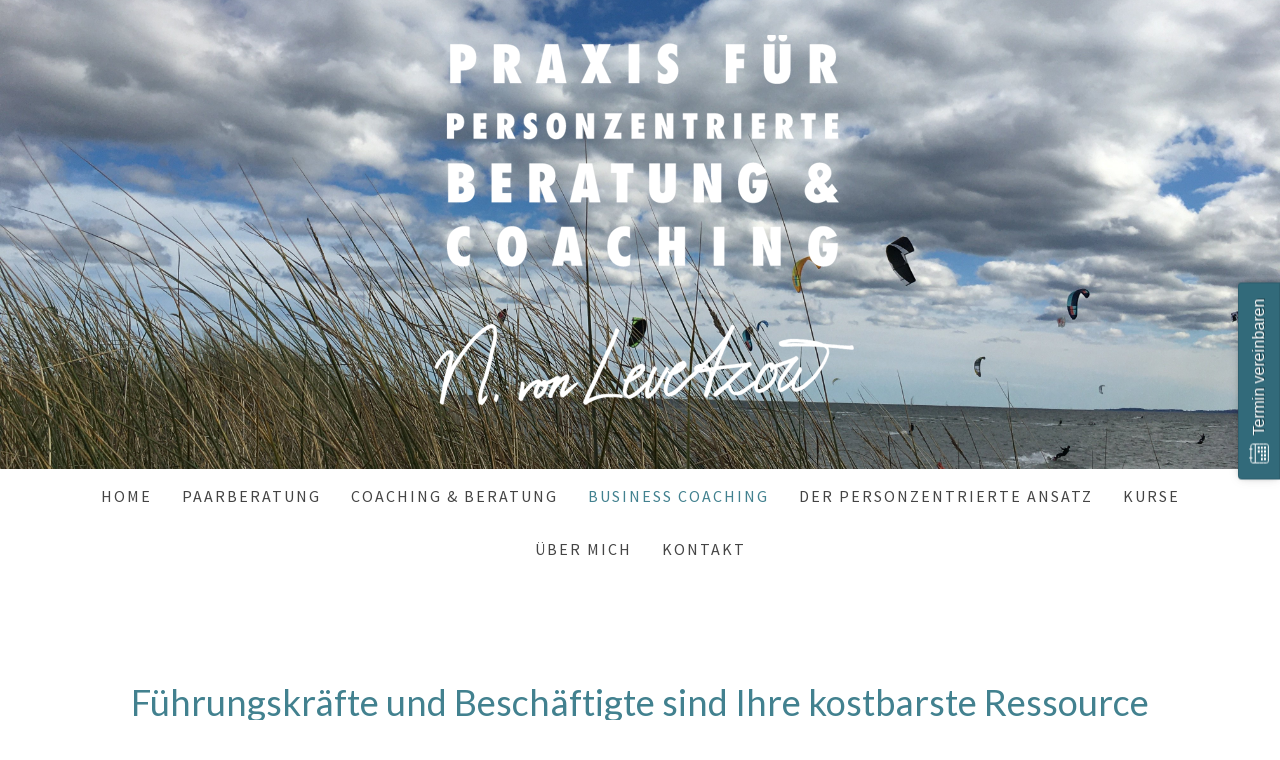

--- FILE ---
content_type: text/html; charset=UTF-8
request_url: https://www.nataliavonlevetzow.de/business-coaching/
body_size: 11210
content:
<!DOCTYPE html>
<html lang="de-DE"><head>
    <meta charset="utf-8"/>
    <link rel="dns-prefetch preconnect" href="https://u.jimcdn.com/" crossorigin="anonymous"/>
<link rel="dns-prefetch preconnect" href="https://assets.jimstatic.com/" crossorigin="anonymous"/>
<link rel="dns-prefetch preconnect" href="https://image.jimcdn.com" crossorigin="anonymous"/>
<link rel="dns-prefetch preconnect" href="https://fonts.jimstatic.com" crossorigin="anonymous"/>
<meta name="viewport" content="width=device-width, initial-scale=1"/>
<meta http-equiv="X-UA-Compatible" content="IE=edge"/>
<meta name="description" content=""/>
<meta name="robots" content="index, follow, archive"/>
<meta property="st:section" content=""/>
<meta name="generator" content="Jimdo Creator"/>
<meta name="twitter:title" content="Führungskräfte und Beschäftigte sind Ihre kostbarste Ressource"/>
<meta name="twitter:description" content="Was macht ein Unternehmen erfolgreich? Die Menschen, die es tragen. Starke Teams zeichnen sich durch guten Zusammenhalt, einen konstruktiven Umgang mit Fehlern und Konflikten und dem Wissen und Verständnis dafür aus, was jede:r einzelne im Team will, kann und braucht. Führungskräftetrainings sind inzwischen ein weitverbreitetes Instrument zur Förderung von Leistung und Teams. Doch warum diese Beschränkung auf die Management- und Leitungsebene? Warum nicht allen im Team die Tools an die Hand geben, sich stetig weiterzuentwickeln – sowohl fachlich als auch persönlich."/>
<meta name="twitter:card" content="summary_large_image"/>
<meta property="og:url" content="http://www.nataliavonlevetzow.de/business-coaching/"/>
<meta property="og:title" content="Führungskräfte und Beschäftigte sind Ihre kostbarste Ressource"/>
<meta property="og:description" content="Was macht ein Unternehmen erfolgreich? Die Menschen, die es tragen. Starke Teams zeichnen sich durch guten Zusammenhalt, einen konstruktiven Umgang mit Fehlern und Konflikten und dem Wissen und Verständnis dafür aus, was jede:r einzelne im Team will, kann und braucht. Führungskräftetrainings sind inzwischen ein weitverbreitetes Instrument zur Förderung von Leistung und Teams. Doch warum diese Beschränkung auf die Management- und Leitungsebene? Warum nicht allen im Team die Tools an die Hand geben, sich stetig weiterzuentwickeln – sowohl fachlich als auch persönlich."/>
<meta property="og:type" content="website"/>
<meta property="og:locale" content="de_DE"/>
<meta property="og:site_name" content="Paarberatung &amp; psychologische Beratung - N. v. Levetzow"/>
<meta name="twitter:image" content="https://image.jimcdn.com/cdn-cgi/image//app/cms/storage/image/path/sc441ee320645440d/image/ie8bf8de798d9c5d9/version/1646823435/image.jpg"/>
<meta property="og:image" content="https://image.jimcdn.com/cdn-cgi/image//app/cms/storage/image/path/sc441ee320645440d/image/ie8bf8de798d9c5d9/version/1646823435/image.jpg"/>
<meta property="og:image:width" content="1299"/>
<meta property="og:image:height" content="974"/>
<meta property="og:image:secure_url" content="https://image.jimcdn.com/cdn-cgi/image//app/cms/storage/image/path/sc441ee320645440d/image/ie8bf8de798d9c5d9/version/1646823435/image.jpg"/><title>Führungskräfte und Beschäftigte sind Ihre kostbarste Ressource - Paarberatung &amp; psychologische Beratung - N. v. Levetzow</title>
<link rel="icon" type="image/png" href="[data-uri]"/>
    
<link rel="canonical" href="https://www.nataliavonlevetzow.de/business-coaching/"/>

        <script src="https://assets.jimstatic.com/ckies.js.7c38a5f4f8d944ade39b.js"></script>

        <script src="https://assets.jimstatic.com/cookieControl.js.b05bf5f4339fa83b8e79.js"></script>
    <script>window.CookieControlSet.setToNormal();</script>

    <style>html,body{margin:0}.hidden{display:none}.n{padding:5px}#cc-website-title a {text-decoration: none}.cc-m-image-align-1{text-align:left}.cc-m-image-align-2{text-align:right}.cc-m-image-align-3{text-align:center}</style>

        <link href="https://u.jimcdn.com/cms/o/sc441ee320645440d/layout/dm_f53b4ba046cbbf99f0cf51f1ab5cf3c3/css/layout.css?t=1644941893" rel="stylesheet" type="text/css" id="jimdo_layout_css"/>
<script>     /* <![CDATA[ */     /*!  loadCss [c]2014 @scottjehl, Filament Group, Inc.  Licensed MIT */     window.loadCSS = window.loadCss = function(e,n,t){var r,l=window.document,a=l.createElement("link");if(n)r=n;else{var i=(l.body||l.getElementsByTagName("head")[0]).childNodes;r=i[i.length-1]}var o=l.styleSheets;a.rel="stylesheet",a.href=e,a.media="only x",r.parentNode.insertBefore(a,n?r:r.nextSibling);var d=function(e){for(var n=a.href,t=o.length;t--;)if(o[t].href===n)return e.call(a);setTimeout(function(){d(e)})};return a.onloadcssdefined=d,d(function(){a.media=t||"all"}),a};     window.onloadCSS = function(n,o){n.onload=function(){n.onload=null,o&&o.call(n)},"isApplicationInstalled"in navigator&&"onloadcssdefined"in n&&n.onloadcssdefined(o)}     /* ]]> */ </script>     <script>
// <![CDATA[
onloadCSS(loadCss('https://assets.jimstatic.com/web.css.0732c147b7adfbb7c932a67d78765812.css') , function() {
    this.id = 'jimdo_web_css';
});
// ]]>
</script>
<link href="https://assets.jimstatic.com/web.css.0732c147b7adfbb7c932a67d78765812.css" rel="preload" as="style"/>
<noscript>
<link href="https://assets.jimstatic.com/web.css.0732c147b7adfbb7c932a67d78765812.css" rel="stylesheet"/>
</noscript>
    <script>
    //<![CDATA[
        var jimdoData = {"isTestserver":false,"isLcJimdoCom":false,"isJimdoHelpCenter":false,"isProtectedPage":false,"cstok":"","cacheJsKey":"f2a20e3ad0eadf0179fa9c2ac1152f5cde1da56f","cacheCssKey":"f2a20e3ad0eadf0179fa9c2ac1152f5cde1da56f","cdnUrl":"https:\/\/assets.jimstatic.com\/","minUrl":"https:\/\/assets.jimstatic.com\/app\/cdn\/min\/file\/","authUrl":"https:\/\/a.jimdo.com\/","webPath":"https:\/\/www.nataliavonlevetzow.de\/","appUrl":"https:\/\/a.jimdo.com\/","cmsLanguage":"de_DE","isFreePackage":false,"mobile":false,"isDevkitTemplateUsed":true,"isTemplateResponsive":true,"websiteId":"sc441ee320645440d","pageId":2527814936,"packageId":2,"shop":{"deliveryTimeTexts":{"1":"1 - 3 Tage Lieferzeit","2":"3 - 5 Tage Lieferzeit","3":"5 - 8 Tage Lieferzeit"},"checkoutButtonText":"Zur Kasse","isReady":false,"currencyFormat":{"pattern":"#,##0.00 \u00a4","convertedPattern":"#,##0.00 $","symbols":{"GROUPING_SEPARATOR":".","DECIMAL_SEPARATOR":",","CURRENCY_SYMBOL":"\u20ac"}},"currencyLocale":"de_DE"},"tr":{"gmap":{"searchNotFound":"Die angegebene Adresse konnte nicht gefunden werden.","routeNotFound":"Die Anfahrtsroute konnte nicht berechnet werden. M\u00f6gliche Gr\u00fcnde: Die Startadresse ist zu ungenau oder zu weit von der Zieladresse entfernt."},"shop":{"checkoutSubmit":{"next":"N\u00e4chster Schritt","wait":"Bitte warten"},"paypalError":"Da ist leider etwas schiefgelaufen. Bitte versuche es erneut!","cartBar":"Zum Warenkorb","maintenance":"Dieser Shop ist vor\u00fcbergehend leider nicht erreichbar. Bitte probieren Sie es sp\u00e4ter noch einmal.","addToCartOverlay":{"productInsertedText":"Der Artikel wurde dem Warenkorb hinzugef\u00fcgt.","continueShoppingText":"Weiter einkaufen","reloadPageText":"neu laden"},"notReadyText":"Dieser Shop ist noch nicht vollst\u00e4ndig eingerichtet.","numLeftText":"Mehr als {:num} Exemplare dieses Artikels sind z.Z. leider nicht verf\u00fcgbar.","oneLeftText":"Es ist leider nur noch ein Exemplar dieses Artikels verf\u00fcgbar."},"common":{"timeout":"Es ist ein Fehler aufgetreten. Die von dir ausgew\u00e4hlte Aktion wurde abgebrochen. Bitte versuche es in ein paar Minuten erneut."},"form":{"badRequest":"Es ist ein Fehler aufgetreten: Die Eingaben konnten leider nicht \u00fcbermittelt werden. Bitte versuche es sp\u00e4ter noch einmal!"}},"jQuery":"jimdoGen002","isJimdoMobileApp":false,"bgConfig":{"id":128553036,"type":"picture","options":{"fixed":true},"images":[{"id":8529743736,"url":"https:\/\/image.jimcdn.com\/cdn-cgi\/image\/\/app\/cms\/storage\/image\/path\/sc441ee320645440d\/backgroundarea\/i537c98c38dcf6283\/version\/1602372619\/image.jpg","altText":"","focalPointX":51.063431520513034911346039734780788421630859375,"focalPointY":69.0584400721958644453479791991412639617919921875}]},"bgFullscreen":null,"responsiveBreakpointLandscape":767,"responsiveBreakpointPortrait":480,"copyableHeadlineLinks":false,"tocGeneration":false,"googlemapsConsoleKey":false,"loggingForAnalytics":false,"loggingForPredefinedPages":false,"isFacebookPixelIdEnabled":false,"userAccountId":"759a5dca-be6c-4dfd-8119-4bb152d08d36"};
    // ]]>
</script>

     <script> (function(window) { 'use strict'; var regBuff = window.__regModuleBuffer = []; var regModuleBuffer = function() { var args = [].slice.call(arguments); regBuff.push(args); }; if (!window.regModule) { window.regModule = regModuleBuffer; } })(window); </script>
    <script src="https://assets.jimstatic.com/web.js.58bdb3da3da85b5697c0.js" async="true"></script>
    <script src="https://assets.jimstatic.com/at.js.62588d64be2115a866ce.js"></script>
        <script src="https://api.dmp.jimdo-server.com/designs/376/versions/1.0/assets/js/stickyNav.js" async="true"></script>
        
<script id="cituro-widget-loader" src="https://app.cituro.com/booking-widget" data-account-number="3088629" defer="defer"></script>
    
</head>

<body class="body cc-page j-m-gallery-styles j-m-video-styles j-m-hr-styles j-m-header-styles j-m-text-styles j-m-emotionheader-styles j-m-htmlCode-styles j-m-rss-styles j-m-form-styles-disabled j-m-table-styles j-m-textWithImage-styles j-m-downloadDocument-styles j-m-imageSubtitle-styles j-m-flickr-styles j-m-googlemaps-styles j-m-blogSelection-styles-disabled j-m-comment-styles-disabled j-m-jimdo-styles j-m-profile-styles j-m-guestbook-styles j-m-promotion-styles j-m-twitter-styles j-m-hgrid-styles j-m-shoppingcart-styles j-m-catalog-styles j-m-product-styles-disabled j-m-facebook-styles j-m-sharebuttons-styles j-m-formnew-styles-disabled j-m-callToAction-styles j-m-turbo-styles j-m-spacing-styles j-m-googleplus-styles j-m-dummy-styles j-m-search-styles j-m-booking-styles j-m-socialprofiles-styles j-footer-styles cc-pagemode-default cc-content-parent" id="page-2527814936">

<div id="cc-inner" class="cc-content-parent">
  <!-- _main-sass -->
  <input type="checkbox" id="jtpl-navigation__checkbox" class="jtpl-navigation__checkbox"/><div class="jtpl-main cc-content-parent">

    <!-- _header.sass -->
    <div background-area="stripe" background-area-default="" class="jtpl-header">
      <header class="jtpl-header__inner"><div class="jtpl-logo">
          <div id="cc-website-logo" class="cc-single-module-element"><div id="cc-m-13675809236" class="j-module n j-imageSubtitle"><div class="cc-m-image-container"><figure class="cc-imagewrapper cc-m-image-align-3">
<a href="https://www.nataliavonlevetzow.de/" target="_self"><img srcset="https://image.jimcdn.com/cdn-cgi/image/width=320%2Cheight=10000%2Cfit=contain%2Cformat=png%2C/app/cms/storage/image/path/sc441ee320645440d/image/i20eec50b84577ef8/version/1700316151/image.png 320w, https://image.jimcdn.com/cdn-cgi/image/width=427%2Cheight=10000%2Cfit=contain%2Cformat=png%2C/app/cms/storage/image/path/sc441ee320645440d/image/i20eec50b84577ef8/version/1700316151/image.png 427w, https://image.jimcdn.com/cdn-cgi/image/width=640%2Cheight=10000%2Cfit=contain%2Cformat=png%2C/app/cms/storage/image/path/sc441ee320645440d/image/i20eec50b84577ef8/version/1700316151/image.png 640w, https://image.jimcdn.com/cdn-cgi/image//app/cms/storage/image/path/sc441ee320645440d/image/i20eec50b84577ef8/version/1700316151/image.png 663w" sizes="(min-width: 427px) 427px, 100vw" id="cc-m-imagesubtitle-image-13675809236" src="https://image.jimcdn.com/cdn-cgi/image/width=427%2Cheight=10000%2Cfit=contain%2Cformat=png%2C/app/cms/storage/image/path/sc441ee320645440d/image/i20eec50b84577ef8/version/1700316151/image.png" alt="Paarberatung &amp; psychologische Beratung - N. v. Levetzow" class="" data-src-width="663" data-src-height="621" data-src="https://image.jimcdn.com/cdn-cgi/image/width=427%2Cheight=10000%2Cfit=contain%2Cformat=png%2C/app/cms/storage/image/path/sc441ee320645440d/image/i20eec50b84577ef8/version/1700316151/image.png" data-image-id="8682136036"/></a>    

</figure>
</div>
<div class="cc-clear"></div>
<script id="cc-m-reg-13675809236">// <![CDATA[

    window.regModule("module_imageSubtitle", {"data":{"imageExists":true,"hyperlink":"","hyperlink_target":"","hyperlinkAsString":"","pinterest":"0","id":13675809236,"widthEqualsContent":"0","resizeWidth":"427","resizeHeight":400},"id":13675809236});
// ]]>
</script></div></div>
        </div>
      </header>
</div>
    <!-- END _header.sass -->

    <!-- _navigation.sass -->
    <nav class="jtpl-navigation"><div class="jtpl-navigation__inner navigation-colors navigation-alignment" data-dropdown="true">
        <div data-container="navigation"><div class="j-nav-variant-nested"><ul class="cc-nav-level-0 j-nav-level-0"><li id="cc-nav-view-2374739036" class="jmd-nav__list-item-0"><a href="/" data-link-title="Home">Home</a></li><li id="cc-nav-view-2539821636" class="jmd-nav__list-item-0"><a href="/paarberatung/" data-link-title="Paarberatung">Paarberatung</a></li><li id="cc-nav-view-2527812036" class="jmd-nav__list-item-0"><a href="/coaching-beratung/" data-link-title="Coaching &amp; Beratung">Coaching &amp; Beratung</a></li><li id="cc-nav-view-2527814936" class="jmd-nav__list-item-0 cc-nav-current j-nav-current jmd-nav__item--current"><a href="/business-coaching/" data-link-title="Business Coaching" class="cc-nav-current j-nav-current jmd-nav__link--current">Business Coaching</a></li><li id="cc-nav-view-2465899836" class="jmd-nav__list-item-0"><a href="/der-personzentrierte-ansatz/" data-link-title="Der Personzentrierte Ansatz">Der Personzentrierte Ansatz</a></li><li id="cc-nav-view-2536452036" class="jmd-nav__list-item-0"><a href="/kurse/" data-link-title="Kurse">Kurse</a></li><li id="cc-nav-view-2374768936" class="jmd-nav__list-item-0"><a href="/über-mich/" data-link-title="Über mich">Über mich</a></li><li id="cc-nav-view-2374769036" class="jmd-nav__list-item-0"><a href="/kontakt/" data-link-title="Kontakt">Kontakt</a></li></ul></div></div>
      </div>
    </nav><!-- END _navigation.sass --><!-- _mobile-navigation.sass --><div class="jtpl-mobile-topbar navigation-colors navigation-colors--transparency">
      <label for="jtpl-navigation__checkbox" class="jtpl-navigation__label navigation-colors__menu-icon">
        <span class="jtpl-navigation__borders navigation-colors__menu-icon"></span>
      </label>
    </div>
    <div class="jtpl-mobile-navigation">
      <div class="jtpl-mobile-navigation__inner navigation-colors navigation-colors--transparency">
        <div data-container="navigation"><div class="j-nav-variant-nested"><ul class="cc-nav-level-0 j-nav-level-0"><li id="cc-nav-view-2374739036" class="jmd-nav__list-item-0"><a href="/" data-link-title="Home">Home</a></li><li id="cc-nav-view-2539821636" class="jmd-nav__list-item-0"><a href="/paarberatung/" data-link-title="Paarberatung">Paarberatung</a></li><li id="cc-nav-view-2527812036" class="jmd-nav__list-item-0"><a href="/coaching-beratung/" data-link-title="Coaching &amp; Beratung">Coaching &amp; Beratung</a></li><li id="cc-nav-view-2527814936" class="jmd-nav__list-item-0 cc-nav-current j-nav-current jmd-nav__item--current"><a href="/business-coaching/" data-link-title="Business Coaching" class="cc-nav-current j-nav-current jmd-nav__link--current">Business Coaching</a></li><li id="cc-nav-view-2465899836" class="jmd-nav__list-item-0"><a href="/der-personzentrierte-ansatz/" data-link-title="Der Personzentrierte Ansatz">Der Personzentrierte Ansatz</a></li><li id="cc-nav-view-2536452036" class="jmd-nav__list-item-0"><a href="/kurse/" data-link-title="Kurse">Kurse</a></li><li id="cc-nav-view-2374768936" class="jmd-nav__list-item-0"><a href="/über-mich/" data-link-title="Über mich">Über mich</a></li><li id="cc-nav-view-2374769036" class="jmd-nav__list-item-0"><a href="/kontakt/" data-link-title="Kontakt">Kontakt</a></li></ul></div></div>
      </div>
    </div>
    <!-- END _mobile-navigation.sass -->

    <!-- _cart.sass -->
    <div class="jtpl-cart">
      
    </div>
    <!-- _cart.sass -->

    <!-- _content.sass -->
    <div class="jtpl-content content-options cc-content-parent">
      <div class="jtpl-content__inner cc-content-parent">
        <div class="jtpl-breadcrumbs breadcrumb-options">
          <div data-container="navigation"><div class="j-nav-variant-breadcrumb"><ol itemscope="true" itemtype="http://schema.org/BreadcrumbList"><li itemscope="true" itemprop="itemListElement" itemtype="http://schema.org/ListItem" class="cc-nav-current j-nav-current"><a href="/business-coaching/" data-link-title="Business Coaching" itemprop="item" class="cc-nav-current j-nav-current"><span itemprop="name">Business Coaching</span></a><meta itemprop="position" content="1"/></li></ol></div></div>
        </div>
        <div id="content_area" data-container="content"><div id="content_start"></div>
        
        <div id="cc-matrix-3828648036"><div id="cc-m-13316715536" class="j-module n j-header "><h2 class="" id="cc-m-header-13316715536">Führungskräfte und Beschäftigte sind Ihre kostbarste Ressource</h2></div><div id="cc-m-13410794936" class="j-module n j-hr ">    <hr/>
</div><div id="cc-m-13437731636" class="j-module n j-header "><h2 class="" id="cc-m-header-13437731636">starke Menschen - starkes Team - starke Leistung</h2></div><div id="cc-m-13437731936" class="j-module n j-textWithImage "><figure class="cc-imagewrapper cc-m-image-align-1">
<img srcset="https://image.jimcdn.com/cdn-cgi/image/width=320%2Cheight=1024%2Cfit=contain%2Cformat=jpg%2C/app/cms/storage/image/path/sc441ee320645440d/image/ie8bf8de798d9c5d9/version/1646823435/image.jpg 320w, https://image.jimcdn.com/cdn-cgi/image/width=559%2Cheight=1024%2Cfit=contain%2Cformat=jpg%2C/app/cms/storage/image/path/sc441ee320645440d/image/ie8bf8de798d9c5d9/version/1646823435/image.jpg 559w, https://image.jimcdn.com/cdn-cgi/image/width=640%2Cheight=1024%2Cfit=contain%2Cformat=jpg%2C/app/cms/storage/image/path/sc441ee320645440d/image/ie8bf8de798d9c5d9/version/1646823435/image.jpg 640w, https://image.jimcdn.com/cdn-cgi/image/width=960%2Cheight=1024%2Cfit=contain%2Cformat=jpg%2C/app/cms/storage/image/path/sc441ee320645440d/image/ie8bf8de798d9c5d9/version/1646823435/image.jpg 960w, https://image.jimcdn.com/cdn-cgi/image/width=1118%2Cheight=1024%2Cfit=contain%2Cformat=jpg%2C/app/cms/storage/image/path/sc441ee320645440d/image/ie8bf8de798d9c5d9/version/1646823435/image.jpg 1118w" sizes="(min-width: 559px) 559px, 100vw" id="cc-m-textwithimage-image-13437731936" src="https://image.jimcdn.com/cdn-cgi/image/width=559%2Cheight=1024%2Cfit=contain%2Cformat=jpg%2C/app/cms/storage/image/path/sc441ee320645440d/image/ie8bf8de798d9c5d9/version/1646823435/image.jpg" alt="" class="" data-src-width="1299" data-src-height="974" data-src="https://image.jimcdn.com/cdn-cgi/image/width=559%2Cheight=1024%2Cfit=contain%2Cformat=jpg%2C/app/cms/storage/image/path/sc441ee320645440d/image/ie8bf8de798d9c5d9/version/1646823435/image.jpg" data-image-id="8553695436"/>    

</figure>
<div>
    <div id="cc-m-textwithimage-13437731936" data-name="text" data-action="text" class="cc-m-textwithimage-inline-rte">
        <p>
    <span style="color: #454545;">Was macht ein Unternehmen erfolgreich? Die Menschen, die es tragen.</span>
</p>

<p>
    <span style="color: #454545;">Starke Teams zeichnen sich durch guten Zusammenhalt, einen konstruktiven Umgang mit Fehlern und Konflikten und dem Wissen und Verständnis dafür aus, was jede:r
    einzelne im Team will, kann und braucht.</span>
</p>

<p>
    <span style="color: #454545;">Führungskräftetrainings sind inzwischen ein weitverbreitetes Instrument zur Förderung von Leistung und Teams. Doch warum diese Beschränkung auf die Management- und
    Leitungsebene?</span>
</p>

<p>
    <span style="color: #454545;">Warum nicht allen im Team die Tools an die Hand geben, sich stetig weiterzuentwickeln – sowohl fachlich als auch persönlich. </span>
</p>    </div>
</div>

<div class="cc-clear"></div>
<script id="cc-m-reg-13437731936">// <![CDATA[

    window.regModule("module_textWithImage", {"data":{"imageExists":true,"hyperlink":"","hyperlink_target":"","hyperlinkAsString":"","pinterest":"0","id":13437731936,"widthEqualsContent":"0","resizeWidth":"559","resizeHeight":420},"id":13437731936});
// ]]>
</script></div><div id="cc-m-13316715636" class="j-module n j-spacing ">
    <div class="cc-m-spacer" style="height: 20px;">
    
</div>

</div><div id="cc-m-13316715736" class="j-module n j-hgrid ">    <div class="cc-m-hgrid-column last" style="width: 100%;">
        <div id="cc-matrix-3828648336"><div id="cc-m-13316715836" class="j-module n j-header "><h2 class="" id="cc-m-header-13316715836">Coaching - Entwicklung, Perspektiven, Wege finden</h2></div><div id="cc-m-13437736836" class="j-module n j-textWithImage "><figure class="cc-imagewrapper cc-m-image-align-1">
<img srcset="https://image.jimcdn.com/cdn-cgi/image/width=320%2Cheight=1024%2Cfit=contain%2Cformat=jpg%2C/app/cms/storage/image/path/sc441ee320645440d/image/i7ac1d596f042dffd/version/1713357568/image.jpg 320w, https://image.jimcdn.com/cdn-cgi/image/width=559%2Cheight=1024%2Cfit=contain%2Cformat=jpg%2C/app/cms/storage/image/path/sc441ee320645440d/image/i7ac1d596f042dffd/version/1713357568/image.jpg 559w, https://image.jimcdn.com/cdn-cgi/image/width=640%2Cheight=1024%2Cfit=contain%2Cformat=jpg%2C/app/cms/storage/image/path/sc441ee320645440d/image/i7ac1d596f042dffd/version/1713357568/image.jpg 640w, https://image.jimcdn.com/cdn-cgi/image/width=960%2Cheight=1024%2Cfit=contain%2Cformat=jpg%2C/app/cms/storage/image/path/sc441ee320645440d/image/i7ac1d596f042dffd/version/1713357568/image.jpg 960w, https://image.jimcdn.com/cdn-cgi/image/width=1118%2Cheight=1024%2Cfit=contain%2Cformat=jpg%2C/app/cms/storage/image/path/sc441ee320645440d/image/i7ac1d596f042dffd/version/1713357568/image.jpg 1118w" sizes="(min-width: 559px) 559px, 100vw" id="cc-m-textwithimage-image-13437736836" src="https://image.jimcdn.com/cdn-cgi/image/width=559%2Cheight=1024%2Cfit=contain%2Cformat=jpg%2C/app/cms/storage/image/path/sc441ee320645440d/image/i7ac1d596f042dffd/version/1713357568/image.jpg" alt="" class="" data-src-width="3988" data-src-height="2243" data-src="https://image.jimcdn.com/cdn-cgi/image/width=559%2Cheight=1024%2Cfit=contain%2Cformat=jpg%2C/app/cms/storage/image/path/sc441ee320645440d/image/i7ac1d596f042dffd/version/1713357568/image.jpg" data-image-id="8553697336"/>    

</figure>
<div>
    <div id="cc-m-textwithimage-13437736836" data-name="text" data-action="text" class="cc-m-textwithimage-inline-rte">
        <p style="text-align: justify;">
    <span style="color: #454545;">Mit Hilfe von Coaching wird - z.B. im Rahmen des Betrieblichen Gesundheitsmanagements – wirkungsvoll Vorsorge betrieben, indem Beschäftigte in ihrer
    individuellen Beanspruchungslage zielgenau und wirksam unterstützt und gestärkt werden. Über angeleitete und begleitete Selbstreflektion schafft Coaching einen bewussten Umgang mit den eigenen
    Persönlichkeitsanteilen und Werten. Darauf aufbauend können persönliche Strategien gefunden und geübt werden, die einen konstruktiveren Umgang mit schwierigen Situationen, eine verbesserte
    Kommunikation und eine größere, persönliche Balance und Ausgeglichenheit bewirken. Ein Gewinn für jede:n einzelnen und damit Empowerment für jedes Team. </span>
</p>

<p>
    <span style="color: #454545;"> </span>
</p>

<p style="text-align: justify;">
    <span style="color: #454545;">Mein Angebot für Mitarbeiter:innen und Führungskräfte umfasst insbesondere folgende Themen:</span>
</p>

<ul style="text-align: justify;">
    <li>
        <span style="color: #454545;">Mentale Stärke &amp; Selbstvertrauen</span>
    </li>

    <li>
        <span style="color: #454545;">Stressbewältigung und Burn-out Prävention</span>
    </li>

    <li>
        <span style="color: #454545;">Moderne Führung</span>
    </li>

    <li>
        <span style="color: #454545;">Besser, wertschätzender und wirkungsvoller kommunizieren </span>
    </li>
</ul>

<p style="text-align: justify;">
    <span style="color: #454545;">Ergänzend biete ich Workshops und Seminare an, in denen ich anschaulich und begreifbar Alltagshilfen zur Entspannung, Konflikt- und Emotionsmanagement sowie
    Kommunikation und Gesprächsführung vermittle.  </span>
</p>

<p>
    <span style="color: #454545;">Gerne können wir uns bei einem unverbindlichen Kennenlerngespräch über die Bedarfe und besten Möglichkeiten für Ihr Unternehmen bzw. Ihre Behörde unterhalten. Auf
    dieser Basis erstelle ich Ihnen dann <span style="color: #42818f;"><strong>ein auf Ihre Anforderungen zugeschnittenes Angebot</strong></span>. Interessiert? Schreiben Sie mir oder rufen Sie
    mich an. Meine <strong><span style="color: #42818f;">Kontaktdaten</span></strong> finden Sie <span style="color: #42818f;"><strong><a href="/kontakt/" title="Kontakt" style="color: #42818f;">hier</a>.</strong></span></span>
</p>    </div>
</div>

<div class="cc-clear"></div>
<script id="cc-m-reg-13437736836">// <![CDATA[

    window.regModule("module_textWithImage", {"data":{"imageExists":true,"hyperlink":"","hyperlink_target":"","hyperlinkAsString":"","pinterest":"0","id":13437736836,"widthEqualsContent":"0","resizeWidth":"559","resizeHeight":315},"id":13437736836});
// ]]>
</script></div><div id="cc-m-13410795136" class="j-module n j-hr ">    <hr/>
</div></div>    </div>
    
<div class="cc-m-hgrid-overlay" data-display="cms-only"></div>

<br class="cc-clear"/>

</div><div id="cc-m-13316716836" class="j-module n j-spacing ">
    <div class="cc-m-spacer" style="height: 20px;">
    
</div>

</div><div id="cc-m-13316717436" class="j-module n j-spacing ">
    <div class="cc-m-spacer" style="height: 20px;">
    
</div>

</div></div>
        
        </div>
      </div>
    </div>
    <!-- END _content.sass -->

    <!-- _section-aside.sass -->
    <footer class="jtpl-section-aside sidebar-options"><div class="jtpl-section-aside__inner">
        <div data-container="sidebar"><div id="cc-matrix-3462039536"><div id="cc-m-13706143336" class="j-module n j-hgrid ">    <div class="cc-m-hgrid-column" style="width: 21.5%;">
        <div id="cc-matrix-3953523536"><div id="cc-m-13706143436" class="j-module n j-imageSubtitle "><figure class="cc-imagewrapper cc-m-image-align-1">
<img srcset="https://image.jimcdn.com/cdn-cgi/image/width=197%2Cheight=10000%2Cfit=contain%2Cformat=jpg%2C/app/cms/storage/image/path/sc441ee320645440d/image/i2a8c01fcf3b972f4/version/1704299285/image.jpg 197w, https://image.jimcdn.com/cdn-cgi/image//app/cms/storage/image/path/sc441ee320645440d/image/i2a8c01fcf3b972f4/version/1704299285/image.jpg 284w" sizes="(min-width: 197px) 197px, 100vw" id="cc-m-imagesubtitle-image-13706143436" src="https://image.jimcdn.com/cdn-cgi/image/width=197%2Cheight=10000%2Cfit=contain%2Cformat=jpg%2C/app/cms/storage/image/path/sc441ee320645440d/image/i2a8c01fcf3b972f4/version/1704299285/image.jpg" alt="" class="" data-src-width="284" data-src-height="218" data-src="https://image.jimcdn.com/cdn-cgi/image/width=197%2Cheight=10000%2Cfit=contain%2Cformat=jpg%2C/app/cms/storage/image/path/sc441ee320645440d/image/i2a8c01fcf3b972f4/version/1704299285/image.jpg" data-image-id="8697091136"/>    

</figure>

<div class="cc-clear"></div>
<script id="cc-m-reg-13706143436">// <![CDATA[

    window.regModule("module_imageSubtitle", {"data":{"imageExists":true,"hyperlink":"","hyperlink_target":"","hyperlinkAsString":"","pinterest":"0","id":13706143436,"widthEqualsContent":"0","resizeWidth":"197","resizeHeight":152},"id":13706143436});
// ]]>
</script></div></div>    </div>
            <div class="cc-m-hgrid-separator" data-display="cms-only"><div></div></div>
        <div class="cc-m-hgrid-column" style="width: 17.35%;">
        <div id="cc-matrix-3953523736"><div id="cc-m-13706144036" class="j-module n j-text "><p>
    <a href="/coaching-beratung/" title="Coaching &amp; Beratung">Paarberatung</a>
</p>

<p>
    <a href="/coaching-beratung/" title="Coaching &amp; Beratung">Einzelcoaching</a>
</p>

<p>
    <a href="/business-coaching/" title="Business Coaching">Business Coaching</a>
</p>

<p>
    <a href="/kurse/" title="Kurse">Kurse</a>
</p></div></div>    </div>
            <div class="cc-m-hgrid-separator" data-display="cms-only"><div></div></div>
        <div class="cc-m-hgrid-column last" style="width: 57.12%;">
        <div id="cc-matrix-3953523636"><div id="cc-m-13706150836" class="j-module n j-text "><p>
    <a href="/kontakt/" title="Kontakt">Kontakt</a> und Terminvereinbarung
</p>

<p>
    E-Mail: kontakt(at)paarberatung-ostholstein.de
</p>

<p>
     
</p>

<p>
    Telefon: 04561 55 88 221
</p></div></div>    </div>
    
<div class="cc-m-hgrid-overlay" data-display="cms-only"></div>

<br class="cc-clear"/>

</div></div></div>
      </div>
      <div class="jtpl-footer footer-options"><div id="contentfooter" data-container="footer">

    
    <div class="j-meta-links">
        <a href="/about/">Impressum</a> | <a href="//www.nataliavonlevetzow.de/j/privacy">Datenschutz</a> | <a id="cookie-policy" href="javascript:window.CookieControl.showCookieSettings();">Cookie-Richtlinie</a> | <a href="/sitemap/">Sitemap</a>    </div>

    <div class="j-admin-links">
            
    <span class="loggedout">
        <a rel="nofollow" id="login" href="/login">Anmelden</a>
    </span>

<span class="loggedin">
    <a rel="nofollow" id="logout" target="_top" href="https://cms.e.jimdo.com/app/cms/logout.php">
        Abmelden    </a>
    |
    <a rel="nofollow" id="edit" target="_top" href="https://a.jimdo.com/app/auth/signin/jumpcms/?page=2527814936">Bearbeiten</a>
</span>
        </div>

    
</div>
</div>
    </footer><!-- END _section-aside.sass -->
</div>
  <!-- END _main-sass -->
  </div>
    <ul class="cc-FloatingButtonBarContainer cc-FloatingButtonBarContainer-left hidden">

                    <!-- scroll to top button -->
            <li class="cc-FloatingButtonBarContainer-button-scroll">
                <a href="javascript:void(0);" title="Nach oben scrollen">
                    <span>Nach oben scrollen</span>
                </a>
            </li>
            <script>// <![CDATA[

    window.regModule("common_scrolltotop", []);
// ]]>
</script>    </ul>
    <script type="text/javascript">
//<![CDATA[
addAutomatedTracking('creator.website', track_anon);
//]]>
</script>
    
<div id="loginbox" class="hidden">

    <div id="loginbox-header">

    <a class="cc-close" title="Dieses Element zuklappen" href="#">zuklappen</a>

    <div class="c"></div>

</div>

<div id="loginbox-content">

        <div id="resendpw"></div>

        <div id="loginboxOuter"></div>
    </div>
</div>
<div id="loginbox-darklayer" class="hidden"></div>
<script>// <![CDATA[

    window.regModule("web_login", {"url":"https:\/\/www.nataliavonlevetzow.de\/","pageId":2527814936});
// ]]>
</script>


<div class="cc-individual-cookie-settings" id="cc-individual-cookie-settings" style="display: none" data-nosnippet="true">

</div>
<script>// <![CDATA[

    window.regModule("web_individualCookieSettings", {"categories":[{"type":"NECESSARY","name":"Unbedingt erforderlich","description":"Unbedingt erforderliche Cookies erm\u00f6glichen grundlegende Funktionen und sind f\u00fcr die einwandfreie Funktion der Website erforderlich. Daher kann man sie nicht deaktivieren. Diese Art von Cookies wird ausschlie\u00dflich von dem Betreiber der Website verwendet (First-Party-Cookie) und s\u00e4mtliche Informationen, die in den Cookies gespeichert sind, werden nur an diese Website gesendet.","required":true,"cookies":[{"key":"cookielaw","name":"cookielaw","description":"Cookielaw\n\nDieses Cookie zeigt das Cookie-Banner an und speichert die Cookie-Einstellungen des Besuchers.\n\nAnbieter:\nJimdo GmbH, Stresemannstrasse 375, 22761 Hamburg, Deutschland.\n\nCookie-Name: ckies_cookielaw\nCookie-Laufzeit: 1 Jahr\n\nDatenschutzerkl\u00e4rung:\nhttps:\/\/www.jimdo.com\/de\/info\/datenschutzerklaerung\/ ","required":true},{"key":"control-cookies-wildcard","name":"ckies_*","description":"Jimdo Control Cookies\n\nSteuerungs-Cookies zur Aktivierung der vom Website-Besucher ausgew\u00e4hlten Dienste\/Cookies und zur Speicherung der entsprechenden Cookie-Einstellungen. \n\nAnbieter:\nJimdo GmbH, Stresemannstra\u00dfe 375, 22761 Hamburg, Deutschland.\n\nCookie-Namen: ckies_*, ckies_postfinance, ckies_stripe, ckies_powr, ckies_google, ckies_cookielaw, ckies_ga, ckies_jimdo_analytics, ckies_fb_analytics, ckies_fr\n\nCookie-Laufzeit: 1 Jahr\n\nDatenschutzerkl\u00e4rung:\nhttps:\/\/www.jimdo.com\/de\/info\/datenschutzerklaerung\/ ","required":true}]},{"type":"FUNCTIONAL","name":"Funktionell","description":"Funktionelle Cookies erm\u00f6glichen dieser Website, bestimmte Funktionen zur Verf\u00fcgung zu stellen und Informationen zu speichern, die vom Nutzer eingegeben wurden \u2013 beispielsweise bereits registrierte Namen oder die Sprachauswahl. Damit werden verbesserte und personalisierte Funktionen gew\u00e4hrleistet.","required":false,"cookies":[{"key":"powr-v2","name":"powr","description":"POWr.io Cookies\n\nDiese Cookies registrieren anonyme, statistische Daten \u00fcber das Verhalten des Besuchers dieser Website und sind verantwortlich f\u00fcr die Gew\u00e4hrleistung der Funktionalit\u00e4t bestimmter Widgets, die auf dieser Website eingesetzt werden. Sie werden ausschlie\u00dflich f\u00fcr interne Analysen durch den Webseitenbetreiber verwendet z. B. f\u00fcr den Besucherz\u00e4hler.\n\nAnbieter:\nPowr.io, POWr HQ, 340 Pine Street, San Francisco, California 94104, USA.\n\nCookie Namen und Laufzeiten:\nahoy_unique_[unique id] (Laufzeit: Sitzung), POWR_PRODUCTION  (Laufzeit: Sitzung),  ahoy_visitor  (Laufzeit: 2 Jahre),   ahoy_visit  (Laufzeit: 1 Tag), src (Laufzeit: 30 Tage) Security, _gid Persistent (Laufzeit: 1 Tag), NID (Domain: google.com, Laufzeit: 180 Tage), 1P_JAR (Domain: google.com, Laufzeit: 30 Tage), DV (Domain: google.com, Laufzeit: 2 Stunden), SIDCC (Domain: google.com, Laufzeit: 1 Jahre), SID (Domain: google.com, Laufzeit: 2 Jahre), HSID (Domain: google.com, Laufzeit: 2 Jahre), SEARCH_SAMESITE (Domain: google.com, Laufzeit: 6 Monate), __cfduid (Domain: powrcdn.com, Laufzeit: 30 Tage).\n\nCookie-Richtlinie:\nhttps:\/\/www.powr.io\/privacy \n\nDatenschutzerkl\u00e4rung:\nhttps:\/\/www.powr.io\/privacy ","required":false},{"key":"google_maps","name":"Google Maps","description":"Die Aktivierung und Speicherung dieser Einstellung schaltet die Anzeige der Google Maps frei. \nAnbieter: Google LLC, 1600 Amphitheatre Parkway, Mountain View, CA 94043, USA oder Google Ireland Limited, Gordon House, Barrow Street, Dublin 4, Irland, wenn Sie in der EU ans\u00e4ssig sind.\nCookie Name und Laufzeit: google_maps ( Laufzeit: 1 Jahr)\nCookie Richtlinie: https:\/\/policies.google.com\/technologies\/cookies\nDatenschutzerkl\u00e4rung: https:\/\/policies.google.com\/privacy\n","required":false}]},{"type":"PERFORMANCE","name":"Performance","description":"Die Performance-Cookies sammeln Informationen dar\u00fcber, wie diese Website genutzt wird. Der Betreiber der Website nutzt diese Cookies um die Attraktivit\u00e4t, den Inhalt und die Funktionalit\u00e4t der Website zu verbessern.","required":false,"cookies":[]},{"type":"MARKETING","name":"Marketing \/ Third Party","description":"Marketing- \/ Third Party-Cookies stammen unter anderem von externen Werbeunternehmen und werden verwendet, um Informationen \u00fcber die vom Nutzer besuchten Websites zu sammeln, um z. B. zielgruppenorientierte Werbung f\u00fcr den Benutzer zu erstellen.","required":false,"cookies":[{"key":"powr_marketing","name":"powr_marketing","description":"POWr.io Cookies \n \nDiese Cookies sammeln zu Analysezwecken anonymisierte Informationen dar\u00fcber, wie Nutzer diese Website verwenden. \n\nAnbieter:\nPowr.io, POWr HQ, 340 Pine Street, San Francisco, California 94104, USA.  \n \nCookie-Namen und Laufzeiten: \n__Secure-3PAPISID (Domain: google.com, Laufzeit: 2 Jahre), SAPISID (Domain: google.com, Laufzeit: 2 Jahre), APISID (Domain: google.com, Laufzeit: 2 Jahre), SSID (Domain: google.com, Laufzeit: 2 Jahre), __Secure-3PSID (Domain: google.com, Laufzeit: 2 Jahre), CC (Domain:google.com, Laufzeit: 1 Jahr), ANID (Domain: google.com, Laufzeit: 10 Jahre), OTZ (Domain:google.com, Laufzeit: 1 Monat).\n \nCookie-Richtlinie: \nhttps:\/\/www.powr.io\/privacy \n \nDatenschutzerkl\u00e4rung: \nhttps:\/\/www.powr.io\/privacy \n","required":false}]}],"pagesWithoutCookieSettings":["\/about\/","\/j\/privacy"],"cookieSettingsHtmlUrl":"\/app\/module\/cookiesettings\/getcookiesettingshtml"});
// ]]>
</script>

</body>
</html>
